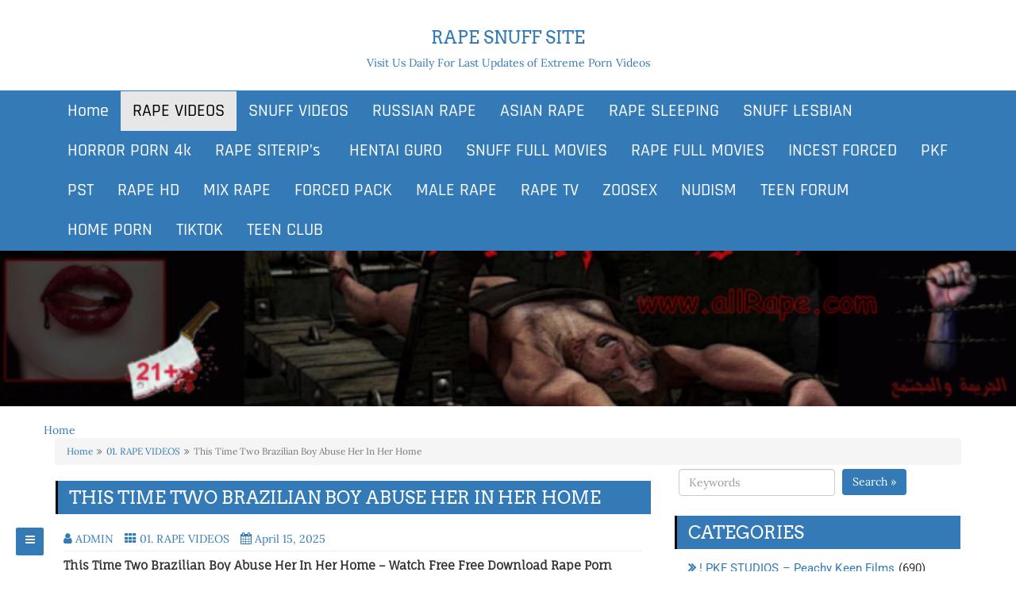

--- FILE ---
content_type: text/html; charset=UTF-8
request_url: https://allrape.com/rape-videos/this-time-two-brazilian-boy-abuse-her-in-her-home/
body_size: 15684
content:
<!DOCTYPE html>
<html lang="en-US">
<head>
<meta name="referrer" content="unsafe-url">
	<meta name="yandex-verification" content="628111dd4e8c753e" />
	<meta content="5819" name="daofilecom">
		<meta charset="UTF-8" />
	<meta http-equiv="X-UA-Compatible" content="IE=edge" />
	<meta name="viewport" content="width=device-width, initial-scale=1" />
	<link rel="profile" href="https://gmpg.org/xfn/11" />
		
	<style type="text/css">
	.seopress-load-icon
	{
		position: fixed;
		left: 0px;
		top: 0px;
		width: 100%;
		height: 100%;
		z-index: 9999999;
		background: url( "https://allrape.com/wp-content/themes/seopress/images/Preloader_2.gif" ) center no-repeat #fff;
	}
	</style>
		
	<meta name='robots' content='index, follow, max-image-preview:large, max-snippet:-1, max-video-preview:-1' />

	<!-- This site is optimized with the Yoast SEO plugin v26.8 - https://yoast.com/product/yoast-seo-wordpress/ -->
	<title>This Time Two Brazilian Boy Abuse Her In Her Home - ALLRape.Com</title>
	<link rel="canonical" href="https://allrape.com/rape-videos/this-time-two-brazilian-boy-abuse-her-in-her-home/" />
	<meta property="og:locale" content="en_US" />
	<meta property="og:type" content="article" />
	<meta property="og:title" content="This Time Two Brazilian Boy Abuse Her In Her Home - ALLRape.Com" />
	<meta property="og:description" content="This Time Two Brazilian Boy Abuse Her In Her Home &#8211; Watch Free Free Download Rape Porn Videos Video Info: Name: 1259 RpVid This Time Two Brazilian Boy Abuse Her In Her HomeFormat: aviSize: 88.67 MBDuration: 00:15:15Resolution: 640&#215;360 DOWNLOAD RAPE Read more&#8230;" />
	<meta property="og:url" content="https://allrape.com/rape-videos/this-time-two-brazilian-boy-abuse-her-in-her-home/" />
	<meta property="og:site_name" content="Rape Snuff Site" />
	<meta property="article:published_time" content="2021-06-18T13:59:29+00:00" />
	<meta property="article:modified_time" content="2025-04-15T03:56:07+00:00" />
	<meta property="og:image" content="https://mypix.top/wp-content/uploads/2022/08/1259_RpVid_This_Time_Two_Brazilian_Boy_Abuse_Her_In_Her_Home.jpg" />
	<meta name="author" content="ADMIN" />
	<meta name="twitter:card" content="summary_large_image" />
	<meta name="twitter:label1" content="Written by" />
	<meta name="twitter:data1" content="ADMIN" />
	<meta name="twitter:label2" content="Est. reading time" />
	<meta name="twitter:data2" content="2 minutes" />
	<script type="application/ld+json" class="yoast-schema-graph">{"@context":"https://schema.org","@graph":[{"@type":"Article","@id":"https://allrape.com/rape-videos/this-time-two-brazilian-boy-abuse-her-in-her-home/#article","isPartOf":{"@id":"https://allrape.com/rape-videos/this-time-two-brazilian-boy-abuse-her-in-her-home/"},"author":{"name":"ADMIN","@id":"https://allrape.com/#/schema/person/7854fb5a7dc8c922aedcac585c3b4a6b"},"headline":"This Time Two Brazilian Boy Abuse Her In Her Home","datePublished":"2021-06-18T13:59:29+00:00","dateModified":"2025-04-15T03:56:07+00:00","mainEntityOfPage":{"@id":"https://allrape.com/rape-videos/this-time-two-brazilian-boy-abuse-her-in-her-home/"},"wordCount":268,"commentCount":0,"publisher":{"@id":"https://allrape.com/#/schema/person/7854fb5a7dc8c922aedcac585c3b4a6b"},"image":{"@id":"https://allrape.com/rape-videos/this-time-two-brazilian-boy-abuse-her-in-her-home/#primaryimage"},"thumbnailUrl":"https://mypix.top/wp-content/uploads/2022/08/1259_RpVid_This_Time_Two_Brazilian_Boy_Abuse_Her_In_Her_Home.jpg","articleSection":["01. RAPE VIDEOS"],"inLanguage":"en-US"},{"@type":"WebPage","@id":"https://allrape.com/rape-videos/this-time-two-brazilian-boy-abuse-her-in-her-home/","url":"https://allrape.com/rape-videos/this-time-two-brazilian-boy-abuse-her-in-her-home/","name":"This Time Two Brazilian Boy Abuse Her In Her Home - ALLRape.Com","isPartOf":{"@id":"https://allrape.com/#website"},"primaryImageOfPage":{"@id":"https://allrape.com/rape-videos/this-time-two-brazilian-boy-abuse-her-in-her-home/#primaryimage"},"image":{"@id":"https://allrape.com/rape-videos/this-time-two-brazilian-boy-abuse-her-in-her-home/#primaryimage"},"thumbnailUrl":"https://mypix.top/wp-content/uploads/2022/08/1259_RpVid_This_Time_Two_Brazilian_Boy_Abuse_Her_In_Her_Home.jpg","datePublished":"2021-06-18T13:59:29+00:00","dateModified":"2025-04-15T03:56:07+00:00","breadcrumb":{"@id":"https://allrape.com/rape-videos/this-time-two-brazilian-boy-abuse-her-in-her-home/#breadcrumb"},"inLanguage":"en-US","potentialAction":[{"@type":"ReadAction","target":["https://allrape.com/rape-videos/this-time-two-brazilian-boy-abuse-her-in-her-home/"]}]},{"@type":"ImageObject","inLanguage":"en-US","@id":"https://allrape.com/rape-videos/this-time-two-brazilian-boy-abuse-her-in-her-home/#primaryimage","url":"https://mypix.top/wp-content/uploads/2022/08/1259_RpVid_This_Time_Two_Brazilian_Boy_Abuse_Her_In_Her_Home.jpg","contentUrl":"https://mypix.top/wp-content/uploads/2022/08/1259_RpVid_This_Time_Two_Brazilian_Boy_Abuse_Her_In_Her_Home.jpg"},{"@type":"BreadcrumbList","@id":"https://allrape.com/rape-videos/this-time-two-brazilian-boy-abuse-her-in-her-home/#breadcrumb","itemListElement":[{"@type":"ListItem","position":1,"name":"Home","item":"https://allrape.com/"},{"@type":"ListItem","position":2,"name":"This Time Two Brazilian Boy Abuse Her In Her Home"}]},{"@type":"WebSite","@id":"https://allrape.com/#website","url":"https://allrape.com/","name":"Rape Snuff Site","description":"Visit Us Daily For Last Updates of Extreme Porn Videos","publisher":{"@id":"https://allrape.com/#/schema/person/7854fb5a7dc8c922aedcac585c3b4a6b"},"potentialAction":[{"@type":"SearchAction","target":{"@type":"EntryPoint","urlTemplate":"https://allrape.com/?s={search_term_string}"},"query-input":{"@type":"PropertyValueSpecification","valueRequired":true,"valueName":"search_term_string"}}],"inLanguage":"en-US"},{"@type":["Person","Organization"],"@id":"https://allrape.com/#/schema/person/7854fb5a7dc8c922aedcac585c3b4a6b","name":"ADMIN","image":{"@type":"ImageObject","inLanguage":"en-US","@id":"https://allrape.com/#/schema/person/image/","url":"https://secure.gravatar.com/avatar/944b6e70e4f2c53ee4eac2b6cab81229184f8980987b806f73cea22575bffe9d?s=96&d=mm&r=g","contentUrl":"https://secure.gravatar.com/avatar/944b6e70e4f2c53ee4eac2b6cab81229184f8980987b806f73cea22575bffe9d?s=96&d=mm&r=g","caption":"ADMIN"},"logo":{"@id":"https://allrape.com/#/schema/person/image/"}}]}</script>
	<!-- / Yoast SEO plugin. -->


<link href='https://fonts.gstatic.com' crossorigin rel='preconnect' />
<link rel="alternate" type="application/rss+xml" title="Rape Snuff Site &raquo; Feed" href="https://allrape.com/feed/" />
<link rel="alternate" title="oEmbed (JSON)" type="application/json+oembed" href="https://allrape.com/wp-json/oembed/1.0/embed?url=https%3A%2F%2Fallrape.com%2Frape-videos%2Fthis-time-two-brazilian-boy-abuse-her-in-her-home%2F" />
<link rel="alternate" title="oEmbed (XML)" type="text/xml+oembed" href="https://allrape.com/wp-json/oembed/1.0/embed?url=https%3A%2F%2Fallrape.com%2Frape-videos%2Fthis-time-two-brazilian-boy-abuse-her-in-her-home%2F&#038;format=xml" />
<style id='wp-img-auto-sizes-contain-inline-css' type='text/css'>
img:is([sizes=auto i],[sizes^="auto," i]){contain-intrinsic-size:3000px 1500px}
/*# sourceURL=wp-img-auto-sizes-contain-inline-css */
</style>
<style id='wp-emoji-styles-inline-css' type='text/css'>

	img.wp-smiley, img.emoji {
		display: inline !important;
		border: none !important;
		box-shadow: none !important;
		height: 1em !important;
		width: 1em !important;
		margin: 0 0.07em !important;
		vertical-align: -0.1em !important;
		background: none !important;
		padding: 0 !important;
	}
/*# sourceURL=wp-emoji-styles-inline-css */
</style>
<style id='wp-block-library-inline-css' type='text/css'>
:root{--wp-block-synced-color:#7a00df;--wp-block-synced-color--rgb:122,0,223;--wp-bound-block-color:var(--wp-block-synced-color);--wp-editor-canvas-background:#ddd;--wp-admin-theme-color:#007cba;--wp-admin-theme-color--rgb:0,124,186;--wp-admin-theme-color-darker-10:#006ba1;--wp-admin-theme-color-darker-10--rgb:0,107,160.5;--wp-admin-theme-color-darker-20:#005a87;--wp-admin-theme-color-darker-20--rgb:0,90,135;--wp-admin-border-width-focus:2px}@media (min-resolution:192dpi){:root{--wp-admin-border-width-focus:1.5px}}.wp-element-button{cursor:pointer}:root .has-very-light-gray-background-color{background-color:#eee}:root .has-very-dark-gray-background-color{background-color:#313131}:root .has-very-light-gray-color{color:#eee}:root .has-very-dark-gray-color{color:#313131}:root .has-vivid-green-cyan-to-vivid-cyan-blue-gradient-background{background:linear-gradient(135deg,#00d084,#0693e3)}:root .has-purple-crush-gradient-background{background:linear-gradient(135deg,#34e2e4,#4721fb 50%,#ab1dfe)}:root .has-hazy-dawn-gradient-background{background:linear-gradient(135deg,#faaca8,#dad0ec)}:root .has-subdued-olive-gradient-background{background:linear-gradient(135deg,#fafae1,#67a671)}:root .has-atomic-cream-gradient-background{background:linear-gradient(135deg,#fdd79a,#004a59)}:root .has-nightshade-gradient-background{background:linear-gradient(135deg,#330968,#31cdcf)}:root .has-midnight-gradient-background{background:linear-gradient(135deg,#020381,#2874fc)}:root{--wp--preset--font-size--normal:16px;--wp--preset--font-size--huge:42px}.has-regular-font-size{font-size:1em}.has-larger-font-size{font-size:2.625em}.has-normal-font-size{font-size:var(--wp--preset--font-size--normal)}.has-huge-font-size{font-size:var(--wp--preset--font-size--huge)}.has-text-align-center{text-align:center}.has-text-align-left{text-align:left}.has-text-align-right{text-align:right}.has-fit-text{white-space:nowrap!important}#end-resizable-editor-section{display:none}.aligncenter{clear:both}.items-justified-left{justify-content:flex-start}.items-justified-center{justify-content:center}.items-justified-right{justify-content:flex-end}.items-justified-space-between{justify-content:space-between}.screen-reader-text{border:0;clip-path:inset(50%);height:1px;margin:-1px;overflow:hidden;padding:0;position:absolute;width:1px;word-wrap:normal!important}.screen-reader-text:focus{background-color:#ddd;clip-path:none;color:#444;display:block;font-size:1em;height:auto;left:5px;line-height:normal;padding:15px 23px 14px;text-decoration:none;top:5px;width:auto;z-index:100000}html :where(.has-border-color){border-style:solid}html :where([style*=border-top-color]){border-top-style:solid}html :where([style*=border-right-color]){border-right-style:solid}html :where([style*=border-bottom-color]){border-bottom-style:solid}html :where([style*=border-left-color]){border-left-style:solid}html :where([style*=border-width]){border-style:solid}html :where([style*=border-top-width]){border-top-style:solid}html :where([style*=border-right-width]){border-right-style:solid}html :where([style*=border-bottom-width]){border-bottom-style:solid}html :where([style*=border-left-width]){border-left-style:solid}html :where(img[class*=wp-image-]){height:auto;max-width:100%}:where(figure){margin:0 0 1em}html :where(.is-position-sticky){--wp-admin--admin-bar--position-offset:var(--wp-admin--admin-bar--height,0px)}@media screen and (max-width:600px){html :where(.is-position-sticky){--wp-admin--admin-bar--position-offset:0px}}

/*# sourceURL=wp-block-library-inline-css */
</style><style id='global-styles-inline-css' type='text/css'>
:root{--wp--preset--aspect-ratio--square: 1;--wp--preset--aspect-ratio--4-3: 4/3;--wp--preset--aspect-ratio--3-4: 3/4;--wp--preset--aspect-ratio--3-2: 3/2;--wp--preset--aspect-ratio--2-3: 2/3;--wp--preset--aspect-ratio--16-9: 16/9;--wp--preset--aspect-ratio--9-16: 9/16;--wp--preset--color--black: #000000;--wp--preset--color--cyan-bluish-gray: #abb8c3;--wp--preset--color--white: #ffffff;--wp--preset--color--pale-pink: #f78da7;--wp--preset--color--vivid-red: #cf2e2e;--wp--preset--color--luminous-vivid-orange: #ff6900;--wp--preset--color--luminous-vivid-amber: #fcb900;--wp--preset--color--light-green-cyan: #7bdcb5;--wp--preset--color--vivid-green-cyan: #00d084;--wp--preset--color--pale-cyan-blue: #8ed1fc;--wp--preset--color--vivid-cyan-blue: #0693e3;--wp--preset--color--vivid-purple: #9b51e0;--wp--preset--gradient--vivid-cyan-blue-to-vivid-purple: linear-gradient(135deg,rgb(6,147,227) 0%,rgb(155,81,224) 100%);--wp--preset--gradient--light-green-cyan-to-vivid-green-cyan: linear-gradient(135deg,rgb(122,220,180) 0%,rgb(0,208,130) 100%);--wp--preset--gradient--luminous-vivid-amber-to-luminous-vivid-orange: linear-gradient(135deg,rgb(252,185,0) 0%,rgb(255,105,0) 100%);--wp--preset--gradient--luminous-vivid-orange-to-vivid-red: linear-gradient(135deg,rgb(255,105,0) 0%,rgb(207,46,46) 100%);--wp--preset--gradient--very-light-gray-to-cyan-bluish-gray: linear-gradient(135deg,rgb(238,238,238) 0%,rgb(169,184,195) 100%);--wp--preset--gradient--cool-to-warm-spectrum: linear-gradient(135deg,rgb(74,234,220) 0%,rgb(151,120,209) 20%,rgb(207,42,186) 40%,rgb(238,44,130) 60%,rgb(251,105,98) 80%,rgb(254,248,76) 100%);--wp--preset--gradient--blush-light-purple: linear-gradient(135deg,rgb(255,206,236) 0%,rgb(152,150,240) 100%);--wp--preset--gradient--blush-bordeaux: linear-gradient(135deg,rgb(254,205,165) 0%,rgb(254,45,45) 50%,rgb(107,0,62) 100%);--wp--preset--gradient--luminous-dusk: linear-gradient(135deg,rgb(255,203,112) 0%,rgb(199,81,192) 50%,rgb(65,88,208) 100%);--wp--preset--gradient--pale-ocean: linear-gradient(135deg,rgb(255,245,203) 0%,rgb(182,227,212) 50%,rgb(51,167,181) 100%);--wp--preset--gradient--electric-grass: linear-gradient(135deg,rgb(202,248,128) 0%,rgb(113,206,126) 100%);--wp--preset--gradient--midnight: linear-gradient(135deg,rgb(2,3,129) 0%,rgb(40,116,252) 100%);--wp--preset--font-size--small: 13px;--wp--preset--font-size--medium: 20px;--wp--preset--font-size--large: 36px;--wp--preset--font-size--x-large: 42px;--wp--preset--spacing--20: 0.44rem;--wp--preset--spacing--30: 0.67rem;--wp--preset--spacing--40: 1rem;--wp--preset--spacing--50: 1.5rem;--wp--preset--spacing--60: 2.25rem;--wp--preset--spacing--70: 3.38rem;--wp--preset--spacing--80: 5.06rem;--wp--preset--shadow--natural: 6px 6px 9px rgba(0, 0, 0, 0.2);--wp--preset--shadow--deep: 12px 12px 50px rgba(0, 0, 0, 0.4);--wp--preset--shadow--sharp: 6px 6px 0px rgba(0, 0, 0, 0.2);--wp--preset--shadow--outlined: 6px 6px 0px -3px rgb(255, 255, 255), 6px 6px rgb(0, 0, 0);--wp--preset--shadow--crisp: 6px 6px 0px rgb(0, 0, 0);}:where(.is-layout-flex){gap: 0.5em;}:where(.is-layout-grid){gap: 0.5em;}body .is-layout-flex{display: flex;}.is-layout-flex{flex-wrap: wrap;align-items: center;}.is-layout-flex > :is(*, div){margin: 0;}body .is-layout-grid{display: grid;}.is-layout-grid > :is(*, div){margin: 0;}:where(.wp-block-columns.is-layout-flex){gap: 2em;}:where(.wp-block-columns.is-layout-grid){gap: 2em;}:where(.wp-block-post-template.is-layout-flex){gap: 1.25em;}:where(.wp-block-post-template.is-layout-grid){gap: 1.25em;}.has-black-color{color: var(--wp--preset--color--black) !important;}.has-cyan-bluish-gray-color{color: var(--wp--preset--color--cyan-bluish-gray) !important;}.has-white-color{color: var(--wp--preset--color--white) !important;}.has-pale-pink-color{color: var(--wp--preset--color--pale-pink) !important;}.has-vivid-red-color{color: var(--wp--preset--color--vivid-red) !important;}.has-luminous-vivid-orange-color{color: var(--wp--preset--color--luminous-vivid-orange) !important;}.has-luminous-vivid-amber-color{color: var(--wp--preset--color--luminous-vivid-amber) !important;}.has-light-green-cyan-color{color: var(--wp--preset--color--light-green-cyan) !important;}.has-vivid-green-cyan-color{color: var(--wp--preset--color--vivid-green-cyan) !important;}.has-pale-cyan-blue-color{color: var(--wp--preset--color--pale-cyan-blue) !important;}.has-vivid-cyan-blue-color{color: var(--wp--preset--color--vivid-cyan-blue) !important;}.has-vivid-purple-color{color: var(--wp--preset--color--vivid-purple) !important;}.has-black-background-color{background-color: var(--wp--preset--color--black) !important;}.has-cyan-bluish-gray-background-color{background-color: var(--wp--preset--color--cyan-bluish-gray) !important;}.has-white-background-color{background-color: var(--wp--preset--color--white) !important;}.has-pale-pink-background-color{background-color: var(--wp--preset--color--pale-pink) !important;}.has-vivid-red-background-color{background-color: var(--wp--preset--color--vivid-red) !important;}.has-luminous-vivid-orange-background-color{background-color: var(--wp--preset--color--luminous-vivid-orange) !important;}.has-luminous-vivid-amber-background-color{background-color: var(--wp--preset--color--luminous-vivid-amber) !important;}.has-light-green-cyan-background-color{background-color: var(--wp--preset--color--light-green-cyan) !important;}.has-vivid-green-cyan-background-color{background-color: var(--wp--preset--color--vivid-green-cyan) !important;}.has-pale-cyan-blue-background-color{background-color: var(--wp--preset--color--pale-cyan-blue) !important;}.has-vivid-cyan-blue-background-color{background-color: var(--wp--preset--color--vivid-cyan-blue) !important;}.has-vivid-purple-background-color{background-color: var(--wp--preset--color--vivid-purple) !important;}.has-black-border-color{border-color: var(--wp--preset--color--black) !important;}.has-cyan-bluish-gray-border-color{border-color: var(--wp--preset--color--cyan-bluish-gray) !important;}.has-white-border-color{border-color: var(--wp--preset--color--white) !important;}.has-pale-pink-border-color{border-color: var(--wp--preset--color--pale-pink) !important;}.has-vivid-red-border-color{border-color: var(--wp--preset--color--vivid-red) !important;}.has-luminous-vivid-orange-border-color{border-color: var(--wp--preset--color--luminous-vivid-orange) !important;}.has-luminous-vivid-amber-border-color{border-color: var(--wp--preset--color--luminous-vivid-amber) !important;}.has-light-green-cyan-border-color{border-color: var(--wp--preset--color--light-green-cyan) !important;}.has-vivid-green-cyan-border-color{border-color: var(--wp--preset--color--vivid-green-cyan) !important;}.has-pale-cyan-blue-border-color{border-color: var(--wp--preset--color--pale-cyan-blue) !important;}.has-vivid-cyan-blue-border-color{border-color: var(--wp--preset--color--vivid-cyan-blue) !important;}.has-vivid-purple-border-color{border-color: var(--wp--preset--color--vivid-purple) !important;}.has-vivid-cyan-blue-to-vivid-purple-gradient-background{background: var(--wp--preset--gradient--vivid-cyan-blue-to-vivid-purple) !important;}.has-light-green-cyan-to-vivid-green-cyan-gradient-background{background: var(--wp--preset--gradient--light-green-cyan-to-vivid-green-cyan) !important;}.has-luminous-vivid-amber-to-luminous-vivid-orange-gradient-background{background: var(--wp--preset--gradient--luminous-vivid-amber-to-luminous-vivid-orange) !important;}.has-luminous-vivid-orange-to-vivid-red-gradient-background{background: var(--wp--preset--gradient--luminous-vivid-orange-to-vivid-red) !important;}.has-very-light-gray-to-cyan-bluish-gray-gradient-background{background: var(--wp--preset--gradient--very-light-gray-to-cyan-bluish-gray) !important;}.has-cool-to-warm-spectrum-gradient-background{background: var(--wp--preset--gradient--cool-to-warm-spectrum) !important;}.has-blush-light-purple-gradient-background{background: var(--wp--preset--gradient--blush-light-purple) !important;}.has-blush-bordeaux-gradient-background{background: var(--wp--preset--gradient--blush-bordeaux) !important;}.has-luminous-dusk-gradient-background{background: var(--wp--preset--gradient--luminous-dusk) !important;}.has-pale-ocean-gradient-background{background: var(--wp--preset--gradient--pale-ocean) !important;}.has-electric-grass-gradient-background{background: var(--wp--preset--gradient--electric-grass) !important;}.has-midnight-gradient-background{background: var(--wp--preset--gradient--midnight) !important;}.has-small-font-size{font-size: var(--wp--preset--font-size--small) !important;}.has-medium-font-size{font-size: var(--wp--preset--font-size--medium) !important;}.has-large-font-size{font-size: var(--wp--preset--font-size--large) !important;}.has-x-large-font-size{font-size: var(--wp--preset--font-size--x-large) !important;}
/*# sourceURL=global-styles-inline-css */
</style>

<style id='classic-theme-styles-inline-css' type='text/css'>
/*! This file is auto-generated */
.wp-block-button__link{color:#fff;background-color:#32373c;border-radius:9999px;box-shadow:none;text-decoration:none;padding:calc(.667em + 2px) calc(1.333em + 2px);font-size:1.125em}.wp-block-file__button{background:#32373c;color:#fff;text-decoration:none}
/*# sourceURL=/wp-includes/css/classic-themes.min.css */
</style>
<link rel='stylesheet' id='widgetopts-styles-css' href='https://allrape.com/wp-content/plugins/widget-options/assets/css/widget-options.css?ver=4.1.3' type='text/css' media='all' />
<link rel='stylesheet' id='bootstrap-css' href='https://allrape.com/wp-content/themes/seopress/css/bootstrap.css?ver=3.3.6' type='text/css' media='all' />
<link rel='stylesheet' id='font-awesome-css' href='https://allrape.com/wp-content/themes/seopress/css/font-awesome.css?ver=4.7.0' type='text/css' media='all' />
<link rel='stylesheet' id='seopress-style-default-css' href='https://allrape.com/wp-content/themes/seopress/style.css?ver=1.6.1' type='text/css' media='all' />
<link rel='stylesheet' id='seopress-style-core-css' href='https://allrape.com/wp-content/themes/seopress/css/style.css?ver=1.6.1' type='text/css' media='all' />
<style id='seopress-style-core-inline-css' type='text/css'>

		@media (min-width: 768px) {
			.woocommerce ul.products li.product, .woocommerce-page ul.products li.product {
				width: 22%;
			}
		}
		
/*# sourceURL=seopress-style-core-inline-css */
</style>
<link rel='stylesheet' id='seopress-style-woo-css' href='https://allrape.com/wp-content/themes/seopress/css/woo-css.css?ver=1.6.1' type='text/css' media='all' />
<script type="text/javascript" src="https://allrape.com/wp-content/plugins/open-in-new-window-plugin/open_in_new_window_yes.js" id="oinw_vars-js"></script>
<script type="text/javascript" src="https://allrape.com/wp-content/plugins/open-in-new-window-plugin/open_in_new_window.js" id="oinw_methods-js"></script>
<script type="text/javascript" src="https://allrape.com/wp-includes/js/jquery/jquery.min.js?ver=3.7.1" id="jquery-core-js"></script>
<script type="text/javascript" src="https://allrape.com/wp-includes/js/jquery/jquery-migrate.min.js?ver=3.4.1" id="jquery-migrate-js"></script>
<link rel="https://api.w.org/" href="https://allrape.com/wp-json/" /><link rel="alternate" title="JSON" type="application/json" href="https://allrape.com/wp-json/wp/v2/posts/12281" /><link rel="EditURI" type="application/rsd+xml" title="RSD" href="https://allrape.com/xmlrpc.php?rsd" />
<meta name="generator" content="WordPress 6.9" />
<link rel='shortlink' href='https://allrape.com/?p=12281' />
<style type='text/css'>.rp4wp-related-posts ul{width:100%;padding:0;margin:0;float:left;}
.rp4wp-related-posts ul>li{list-style:none;padding:0;margin:0;padding-bottom:20px;clear:both;}
.rp4wp-related-posts ul>li>p{margin:0;padding:0;}
.rp4wp-related-post-image{width:35%;padding-right:25px;-moz-box-sizing:border-box;-webkit-box-sizing:border-box;box-sizing:border-box;float:left;}</style>
<style id="kirki-inline-styles">body{font-family:Lora, Georgia, serif;font-weight:400;}body h1, .h1{font-family:Arvo, Georgia, serif;font-size:22px;font-weight:400;line-height:1.1;text-transform:uppercase;}body h2, .h2{font-family:Arvo, Georgia, serif;font-size:22px;font-weight:400;line-height:1.1;text-transform:uppercase;}body h3, .h3{font-family:Arvo, Georgia, serif;font-size:22px;font-weight:400;line-height:1.1;text-transform:uppercase;}body h4, .h4{font-family:Arvo, Georgia, serif;font-size:20px;font-weight:400;line-height:1.1;text-transform:inherit;}body h5, .h5{font-family:Arvo, Georgia, serif;font-size:20px;font-weight:400;line-height:1.1;text-transform:inherit;}body h6, .h6{font-family:Arvo, Georgia, serif;font-size:20px;font-weight:400;line-height:1.1;text-transform:inherit;}#maincontainer p{font-family:"Fauna One", Georgia, serif;font-size:15px;font-weight:400;line-height:1.7;text-transform:inherit;}ul.navbar-nav li a{font-family:Rajdhani, Helvetica, Arial, sans-serif;font-size:22px;font-weight:500;}.side-menu-menu-wrap ul li a{font-family:Rajdhani, Helvetica, Arial, sans-serif;font-size:18px;font-weight:500;letter-spacing:0.1px;line-height:25px;text-transform:inherit;}.widget_sidebar_main ul li, .widget_sidebar_main ol li{font-family:Roboto, Helvetica, Arial, sans-serif;font-size:15px;font-weight:400;letter-spacing:0.1px;line-height:1.5;text-transform:inherit;}.entry-content ul li, .entry-content ol li{font-family:"Fauna One", Georgia, serif;font-size:14px;font-weight:400;line-height:1.6;text-transform:inherit;}.footer{font-family:Roboto, Helvetica, Arial, sans-serif;font-size:15px;font-weight:400;line-height:1.7;text-transform:inherit;}.footer-copyright{font-family:Roboto, Helvetica, Arial, sans-serif;font-size:15px;font-weight:400;line-height:1;text-transform:inherit;}.custom-logo{width:600px;}body a, .woocommerce .woocommerce-breadcrumb a, .woocommerce .star-rating span{color:#337ab7;}.widget_sidebar_main ul li::before{color:#337ab7;}.navigation.pagination .nav-links .page-numbers, .navigation.pagination .nav-links .page-numbers:last-child{border-color:#337ab7;}body a:hover, .woocommerce .woocommerce-breadcrumb a:hover{color:#23527c;}.widget_sidebar_main ul li:hover::before{color:#23527c;}@font-face{font-display:swap;font-family:'Lora';font-style:normal;font-weight:400;src:url(https://fonts.gstatic.com/l/font?kit=0QI6MX1D_JOuGQbT0gvTJPa787weuyJF&skey=1d294b6d956fb8e&v=v37) format('woff');}@font-face{font-display:swap;font-family:'Arvo';font-style:normal;font-weight:400;src:url(https://fonts.gstatic.com/l/font?kit=tDbD2oWUg0MKqScQ6w&skey=40c49b2c9e3d24ba&v=v23) format('woff');}@font-face{font-display:swap;font-family:'Fauna One';font-style:normal;font-weight:400;src:url(https://fonts.gstatic.com/l/font?kit=wlpzgwTPBVpjpCuwkuEB0EZM&skey=3137b8e8ee7f1c9e&v=v16) format('woff');}@font-face{font-display:swap;font-family:'Rajdhani';font-style:normal;font-weight:500;src:url(https://fonts.gstatic.com/l/font?kit=LDI2apCSOBg7S-QT7pb0EMOv&skey=74a1e835cd8e18f4&v=v17) format('woff');}@font-face{font-display:swap;font-family:'Roboto';font-style:normal;font-weight:400;font-stretch:normal;src:url(https://fonts.gstatic.com/l/font?kit=KFOMCnqEu92Fr1ME7kSn66aGLdTylUAMQXC89YmC2DPNWubEbWmQ&skey=a0a0114a1dcab3ac&v=v50) format('woff');}</style>	</head>
<body itemscope itemtype="http://schema.org/WebPage" class="wp-singular post-template-default single single-post postid-12281 single-format-standard wp-theme-seopress">

<!-- Loader icon -->
<!-- Loader icon Ends -->


	<div class="container-fluid headermain pdt15 pdb15 clearfix">
		<div class="container">
			<div class="row">
				
				<div class="col-md-12" >
					<a href='https://allrape.com/' rel='home' ><h3 class='alignc' >Rape Snuff Site</h3><p class='alignc' >Visit Us Daily For Last Updates of Extreme Porn Videos</p></a>				</div>

			</div>
		</div>
	</div>

<div id="navbarouter">
	<nav id="navbar" class="navbar navbar-default">
		<div class="container">
			<div class="navbar-header">
				<button type="button" class="navbar-toggle" data-toggle="collapse" data-target="#bs-example-navbar-collapse-1">
					<span class="sr-only">Toggle navigation</span>
					<span class="icon-bar"></span>
					<span class="icon-bar"></span>
					<span class="icon-bar"></span>
				</button>
			</div>
					
			<div id="bs-example-navbar-collapse-1" class="collapse navbar-collapse"><ul id="primary-menu" class="nav navbar-nav"><li id="menu-item-8430" class="menu-item menu-item-type-custom menu-item-object-custom menu-item-home menu-item-8430"><a title="Home" href="https://allrape.com">Home</a></li>
<li id="menu-item-8431" class="menu-item menu-item-type-taxonomy menu-item-object-category current-post-ancestor current-menu-parent current-post-parent menu-item-8431"><a title="RAPE VIDEOS" href="https://allrape.com/category/rape-videos/">RAPE VIDEOS</a></li>
<li id="menu-item-8432" class="menu-item menu-item-type-taxonomy menu-item-object-category menu-item-8432"><a title="SNUFF VIDEOS" href="https://allrape.com/category/snuff-videos/">SNUFF VIDEOS</a></li>
<li id="menu-item-8433" class="menu-item menu-item-type-taxonomy menu-item-object-category menu-item-8433"><a title="RUSSIAN RAPE" href="https://allrape.com/category/russian-rape/">RUSSIAN RAPE</a></li>
<li id="menu-item-8434" class="menu-item menu-item-type-taxonomy menu-item-object-category menu-item-8434"><a title="ASIAN RAPE" href="https://allrape.com/category/asian-rape/">ASIAN RAPE</a></li>
<li id="menu-item-8435" class="menu-item menu-item-type-taxonomy menu-item-object-category menu-item-8435"><a title="RAPE SLEEPING" href="https://allrape.com/category/sleeping-rape/">RAPE SLEEPING</a></li>
<li id="menu-item-8436" class="menu-item menu-item-type-taxonomy menu-item-object-category menu-item-8436"><a title="SNUFF LESBIAN" href="https://allrape.com/category/snuff-lesbian/">SNUFF LESBIAN</a></li>
<li id="menu-item-8437" class="menu-item menu-item-type-taxonomy menu-item-object-category menu-item-8437"><a title="HORROR PORN 4k" href="https://allrape.com/category/07-horror-porn-4k-new/">HORROR PORN 4k</a></li>
<li id="menu-item-8438" class="menu-item menu-item-type-taxonomy menu-item-object-category menu-item-8438"><a title="RAPE SITERIP&#039;s" href="https://allrape.com/category/rape-siterip/">RAPE SITERIP&#8217;s</a></li>
<li id="menu-item-9610" class="menu-item menu-item-type-taxonomy menu-item-object-category menu-item-9610"><a title="HENTAI GURO" href="https://allrape.com/category/hentai-snuff-guro/"><span class="glyphicon 10. HENTAI GURO"></span>&nbsp;HENTAI GURO</a></li>
<li id="menu-item-10576" class="menu-item menu-item-type-taxonomy menu-item-object-category menu-item-10576"><a title="SNUFF FULL MOVIES" href="https://allrape.com/category/snuff-full-movies/">SNUFF FULL MOVIES</a></li>
<li id="menu-item-53276" class="menu-item menu-item-type-custom menu-item-object-custom menu-item-53276"><a title="RAPE FULL MOVIES" href="https://rapeupme.com/category/rape-full-movies/">RAPE FULL MOVIES</a></li>
<li id="menu-item-25837" class="menu-item menu-item-type-taxonomy menu-item-object-category menu-item-25837"><a title="INCEST FORCED" href="https://allrape.com/category/incest-forced/">INCEST FORCED</a></li>
<li id="menu-item-25835" class="menu-item menu-item-type-taxonomy menu-item-object-category menu-item-25835"><a title="PKF" href="https://allrape.com/category/pkf-studios/">PKF</a></li>
<li id="menu-item-25836" class="menu-item menu-item-type-taxonomy menu-item-object-category menu-item-25836"><a title="PST" href="https://allrape.com/category/psychothrillers/">PST</a></li>
<li id="menu-item-48448" class="menu-item menu-item-type-custom menu-item-object-custom menu-item-48448"><a title="RAPE HD" href="https://rapesexclub.com/category/rape-hd/">RAPE HD</a></li>
<li id="menu-item-48449" class="menu-item menu-item-type-custom menu-item-object-custom menu-item-48449"><a title="MIX RAPE" href="https://rapemix.org/category/rape-mix-videos/">MIX RAPE</a></li>
<li id="menu-item-48450" class="menu-item menu-item-type-custom menu-item-object-custom menu-item-48450"><a title="FORCED PACK" href="https://rapebox.net/category/small-rape-videos/">FORCED PACK</a></li>
<li id="menu-item-48451" class="menu-item menu-item-type-custom menu-item-object-custom menu-item-48451"><a title="MALE RAPE" href="https://rapeupme.com/category/gay-rape/">MALE RAPE</a></li>
<li id="menu-item-48452" class="menu-item menu-item-type-custom menu-item-object-custom menu-item-48452"><a title="RAPE TV" href="https://rapeupme.com/category/mainstream-movie-rape/">RAPE TV</a></li>
<li id="menu-item-53271" class="menu-item menu-item-type-custom menu-item-object-custom menu-item-53271"><a title="ZOOSEX" href="https://xhot.link/sites/ZooSite.html">ZOOSEX</a></li>
<li id="menu-item-53272" class="menu-item menu-item-type-custom menu-item-object-custom menu-item-53272"><a title="NUDISM" href="https://xhot.link/sites/PureNudism.html">NUDISM</a></li>
<li id="menu-item-53273" class="menu-item menu-item-type-custom menu-item-object-custom menu-item-53273"><a title="TEEN FORUM" href="https://xhot.link/sites/KittyGirls.html">TEEN FORUM</a></li>
<li id="menu-item-53274" class="menu-item menu-item-type-custom menu-item-object-custom menu-item-53274"><a title="HOME PORN" href="https://xhot.link/sites/SexRip.html">HOME PORN</a></li>
<li id="menu-item-53277" class="menu-item menu-item-type-custom menu-item-object-custom menu-item-53277"><a title="TIKTOK" href="https://xhot.link/sites/TikTokSexLink.html">TIKTOK</a></li>
<li id="menu-item-53278" class="menu-item menu-item-type-custom menu-item-object-custom menu-item-53278"><a title="TEEN CLUB" href="https://xhot.link/sites/TeenClub.html">TEEN CLUB</a></li>
</ul></div>
		</div>
	</nav>
</div>
	<div class="side-menu-menu-wrap">
		<nav id="side-menu" class="side-menu-icon-list"><ul>
<li class="page_item page-item-5"><a href="https://allrape.com/contact-form/">CONTACT FORM</a></li>
</ul></nav>
		<button class="side-menu-close-button" id="side-menu-close-button"></button>
	</div>
	<a id="side-menu-open-button" href="#" class="side-menu-menu-button">
		<span class="fa fa-bars"></span>
	</a>
	

<div class="container-fluid">
	<div class="row">
		<div class="alignc">
			<img class="headerimg" src="https://allrape.com/wp-content/uploads/2019/10/LogoRapeBanner.png" height="107" width="699" alt="Visit Us Daily For Last Updates of Extreme Porn Videos" />
		</div>
	</div>
</div>

<div id="maincontainer" class="container-fluid mrt20 mrb20 clearfix"> <!-- start header div 1, will end in footer -->
	<div class="container"> <!-- start header div 2, will end in footer -->
		<div class="row"> <!-- start header div 3, will end in footer -->

<div id="breadcrumbs"><span><span><a href="https://allrape.com/">Home</a></span></span></div>		
<ul class="breadcrumb small"><li><a href="https://allrape.com/">Home</a></li><li><a href="https://allrape.com/category/rape-videos/">01. RAPE VIDEOS</a></li><li class="active">This Time Two Brazilian Boy Abuse Her In Her Home</li></ul>
<div class="col-md-8">
	<div class="left-content" >
		
		<div id="post-12281" class="clearfix post-12281 post type-post status-publish format-standard hentry category-rape-videos" >
	<div class="content-first" itemscope itemtype="http://schema.org/CreativeWork">
		
		<div class="content-second">
			<h1 class="the-title entry-title" itemprop="headline">This Time Two Brazilian Boy Abuse Her In Her Home</h1>
		</div>

		<div class="content-third">
		
			<span class="seopress-entry-meta">
	
	<span class="vcard author" itemprop="author" itemscope itemtype="http://schema.org/Person"><span class="fn"> <a class="url authorurl" rel="author" itemprop="url" href="https://allrape.com/author/admin/" ><span itemprop="name">ADMIN</span></a></span></span>
	
		<span class="categoryurl"><a href="https://allrape.com/category/rape-videos/" rel="category tag">01. RAPE VIDEOS</a></span>
		
	<a href="https://allrape.com/rape-videos/this-time-two-brazilian-boy-abuse-her-in-her-home/" ><span class="post-date updated" itemprop="dateModified">April 15, 2025</span></a>
	
</span>
<hr class="mrt5 mrb5" />

			<div class="entry-content" itemprop="text">
					
									
				<p><span style="font-weight:bold;">This Time Two Brazilian Boy Abuse Her In Her Home &#8211; Watch Free Free Download Rape Porn Videos</span></p>
<p><img decoding="async" src="https://mypix.top/wp-content/uploads/2022/08/1259_RpVid_This_Time_Two_Brazilian_Boy_Abuse_Her_In_Her_Home.jpg" /></p>
<p><span style="font-weight:bold;">Video Info:</span></p>
<p>Name: 1259 RpVid This Time Two Brazilian Boy Abuse Her In Her Home<br />Format: avi<br />Size: 88.67 MB<br />Duration: 00:15:15<br />Resolution: 640&#215;360</p>
<p><span id="more-12281"></span></p>
<p><span style="font-weight:bold;"><a href="https://allrape.com/RapeVideos" class="shortlink shortlink-1 shortlink shortlink-1" target="_blank" rel="nofollow">DOWNLOAD RAPE PORN &#8211; &quot;1259 RpVid This Time Two Brazilian Boy Abuse Her In Her Home&quot;</a></span></p>
<p><span style="font-weight:bold;">Description:</span> Forced oral sex or rape in ass, raped students and raped housewives This Time Two Brazilian Boy Abuse Her In Her Home, Friendly Extreme Porn Tubes: Forced Sex, Rape Porn This Time Two Brazilian Boy Abuse Her In Her Home, download free new porn videos on your phone, tablet or PC This Time Two Brazilian Boy Abuse Her In Her Home, pretty and actually sexy teen girl rape This Time Two Brazilian Boy Abuse Her In Her Home, watching uncensored  rape porn in the naughty This Time Two Brazilian Boy Abuse Her In Her Home</p>
<p><a href="https://pimpandhost.com/image/164418728"><img decoding="async" src="https://ist6-4.filesor.com/pimpandhost.com/1/7/3/2/173207/b/7/S/O/b7SOY/1259_RpVid_This_Time_Two_Brazilian_Boy_Abuse_Her_In_Her_Home_m.jpg"/></a></p>
<p><span style="font-weight:bold;">Search Tags:</span> Hardcore sex lovers about the great collection of rape clips This Time Two Brazilian Boy Abuse Her In Her Home, Forced Sex Videos, Rape Movies, Snuff Porn This Time Two Brazilian Boy Abuse Her In Her Home, Biggest Rape and Snuff Porn Collection. Last Updates This Time Two Brazilian Boy Abuse Her In Her Home, punishment teen rape porn free download This Time Two Brazilian Boy Abuse Her In Her Home, Archive for the Free Rape Porn Videos category This Time Two Brazilian Boy Abuse Her In Her Home</p>
<p><span style="font-weight:bold;"><a href="https://allrape.com/RapeVideos" class="shortlink shortlink-1 shortlink shortlink-1" target="_blank" rel="nofollow">DOWNLOAD FORCED SEX VIDEO &#8211; &quot;1259 RpVid This Time Two Brazilian Boy Abuse Her In Her Home&quot;</a></span></p>
<p>.</p>
<div style="text-align:center;"><img decoding="async" src="https://allrape.com/wp-content/uploads/images/BuyPremium.png"/></div>
<p></p>
<div class='rp4wp-related-posts'>
<h3>Related Posts</h3>
<ul>
<li><div class='rp4wp-related-post-content'>
<a href='https://allrape.com/asian-rape/rape-in-your-own-home/'>Rape In Your Own Home</a></div>
</li>
<li><div class='rp4wp-related-post-content'>
<a href='https://allrape.com/rape-videos/hot-drunk-abuse/'>Hot Drunk Abuse</a></div>
</li>
<li><div class='rp4wp-related-post-content'>
<a href='https://allrape.com/rape-videos/high-class-home-invasion/'>High Class Home Invasion</a></div>
</li>
</ul>
</div>					
				<div class="clearfix pdt20"></div>
					
									
									
			</div>
			
		</div>
		
	</div>
</div>		<div class="content-first">
			<nav>
				 <ul class="pager">

				 	<li class="previous"> <a href="https://allrape.com/asian-rape/face-fucked-and-cunt-raped-jav-rape-porn/" rel="prev">&larr; Face Fucked And Cunt Raped &#8211; JAV Rape Porn</a> </li>
				 	<li class="next"> <a href="https://allrape.com/snuff-lesbian/english-theater-14-girls-snuff-video/" rel="next">English Theater 14 &#8211; Girls Snuff Video &rarr;</a> </li>
				</ul>
			</nav>	
		</div>
			
	</div>
</div>
<div class="col-md-4">
	<div class="right-content" >
		<div id="search-2" class="widget widget_sidebar_main clearfix widget_search"><form class="form-inline" method="get" action="https://allrape.com/" >
	<div class="form-group">
		<input type="text" name="s" class="form-control mr5" id="terms" placeholder="Keywords" value="" />
		<button type="submit" class="seopressbtn">Search &raquo;</button>
	</div>
</form></div><div id="categories-2" class="widget widget_sidebar_main clearfix widget_categories"><h3 class="right-widget-title">Categories</h3>
			<ul>
					<li class="cat-item cat-item-50"><a href="https://allrape.com/category/pkf-studios/">! PKF STUDIOS – Peachy Keen Films</a> (690)
</li>
	<li class="cat-item cat-item-51"><a href="https://allrape.com/category/psychothrillers/">! PST &#8211; PsychoThrillers Snuff</a> (675)
</li>
	<li class="cat-item cat-item-1"><a href="https://allrape.com/category/rape-videos/">01. RAPE VIDEOS</a> (1,650)
</li>
	<li class="cat-item cat-item-2"><a href="https://allrape.com/category/snuff-videos/">02. SNUFF VIDEOS</a> (1,878)
</li>
	<li class="cat-item cat-item-6"><a href="https://allrape.com/category/russian-rape/">03. RUSSIAN RAPE</a> (750)
</li>
	<li class="cat-item cat-item-4"><a href="https://allrape.com/category/asian-rape/">04. ASIAN RAPE</a> (738)
</li>
	<li class="cat-item cat-item-5"><a href="https://allrape.com/category/sleeping-rape/">05. RAPE SLEEPING</a> (661)
</li>
	<li class="cat-item cat-item-9"><a href="https://allrape.com/category/snuff-lesbian/">06. SNUFF LESBIAN</a> (837)
</li>
	<li class="cat-item cat-item-38"><a href="https://allrape.com/category/07-horror-porn-4k-new/">07. HORROR PORN 4k [NEW !!!]</a> (36)
</li>
	<li class="cat-item cat-item-44"><a href="https://allrape.com/category/rape-siterip/">08. RAPE SNUFF SITERIP&#039;s</a> (106)
</li>
	<li class="cat-item cat-item-47"><a href="https://allrape.com/category/hentai-snuff-guro/">09. HENTAI SNUFF GURO</a> (456)
</li>
	<li class="cat-item cat-item-48"><a href="https://allrape.com/category/snuff-full-movies/">10. SNUFF FULL MOVIES</a> (78)
</li>
	<li class="cat-item cat-item-49"><a href="https://allrape.com/category/incest-forced/">11. INCEST FORCED</a> (146)
</li>
			</ul>

			</div><div id="custom_html-13" class="widget_text widget widget_sidebar_main clearfix widget_custom_html"><div class="textwidget custom-html-widget"><strong>
<a href="https://rapeupme.com/category/gay-rape/" target="_blank">15. GAY RAPE</a><br/><br/>

<a href="https://rapeupme.com/category/rape-full-movies/" target="_blank">16. RAPE FULL MOVIES</a><br/><br/>

<a href="https://rapeupme.com/category/mainstream-movie-rape/" target="_blank">17. MAINSTREAM RAPE VIDEOS</a><br/><br/>

<a href="https://rapebox.net/category/hd-rape-videos/" target="_blank">18. RAPE HD VIDEOS</a><br/><br/>

<a href="https://rapemix.org/category/rape-mix-videos/" target="_blank">19. RAPE MIX</a><br/><br/>

<a href="https://rapesexclub.com/category/random-rape-snuff/" target="_blank">20. RAPE SMALL SCENES</a><br/><br/>
</strong></div></div><div id="custom_html-30" class="widget_text widget widget_sidebar_main clearfix widget_custom_html"><h3 class="right-widget-title">ADD TRADE TRAFFIC HERE</h3><div class="textwidget custom-html-widget"><center><strong><a href="/trade.html" target="_blank"><span style="color: #FF0000;">TRADE TRAFFIC</span></a></strong><br/><br/>

<!-- 逆アクセスランキングツール -->
<script type="text/javascript">
<!--
var blzPa='rank',blzUa='8121',blzTa='4295';
-->
</script>
<script src="//js.blozoo.info/js/ranktool/analyze.js"></script>

<!-- https://blozoo.com/ -->

<!-- 逆アクセスランキングツール -->
<div id="blz_rank_8121_4295">
<script type="text/javascript">
<!--
var blzP='rank',blzU='8121',blzT='4295';
-->
</script>
<script src="//js.blozoo.info/js/ranktool/blogparts_2.js"></script>
</div>
<!-- https://blozoo.com/ -->

	<br/><strong><a href="/trade.html" target="_blank"><span style="color: #FF0000;">TRADE TRAFFIC</span></a></strong>	
	</center></div></div><div id="custom_html-28" class="widget_text widget widget_sidebar_main clearfix widget_custom_html"><h3 class="right-widget-title">NEW TEENS SITE</h3><div class="textwidget custom-html-widget"><center><a href="https://xhot.link/go/TeenClub.html" target="_blank"><img src="https://mypix.top/wp-content/uploads/2022/12/fortcbar.gif"></a></center>

<br/><br/><br/>
<center>
<a href="https://xhot.link/folders/PassVIP-FF.html" target="_blank"><img src="https://mypix.top/wp-content/uploads/2024/04/allpass.png" border="0"></a>
</center></div></div><div id="custom_html-27" class="widget_text widget widget_sidebar_main clearfix widget_custom_html"><h3 class="right-widget-title">OLD MEN FUCK TEEN GIRLS</h3><div class="textwidget custom-html-widget"><center><a href="https://xhot.link/go/Oldje.html" target="_blank"><img src="https://sexrip.cam/oldje.gif" border="0" alt="Old man fuck teens"></a></center></div></div><div id="custom_html-26" class="widget_text widget widget_sidebar_main clearfix widget_custom_html"><h3 class="right-widget-title">JAPANESE TEEN IDOLs</h3><div class="textwidget custom-html-widget"><center><a href="https://xhot.link/go/JAVIdol.html" target="_blank"><img src="https://mypix.top/wp-content/uploads/2021/11/Idol350p.gif"></a></center>

<br/><br/>
<center><a href="https://xhot.link/go/L0LKG.html" target="_blank"><img src="https://mypix.top/wp-content/uploads/2021/11/lol600.gif"></a></center>

<br/><br/><center><a href="https://xhot.link/go/CandyDoll.html" target="_blank"><img src="https://mypix.top/wp-content/uploads/2021/11/cd400.gif"></a></center>
<br/><br/></div></div><div id="custom_html-25" class="widget_text widget widget_sidebar_main clearfix widget_custom_html"><div class="textwidget custom-html-widget"><center><a href="https://xhot.link/go/Nudist.html" target="_blank"><img src="https://mypix.top/wp-content/uploads/2021/10/nudban.gif" border="0" alt="Nudist teen girls"></a></center></div></div><div id="custom_html-23" class="widget_text widget widget_sidebar_main clearfix widget_custom_html"><div class="textwidget custom-html-widget"><br/>
<center><a href="https://daofile.com/free5819.html" target="_blank"><img border="0" src="https://daofile.com/images/promo/daofile_200x200.gif" alt="daofile.com" /></a></center>
</div></div><div id="custom_html-22" class="widget_text widget widget_sidebar_main clearfix widget_custom_html"><h3 class="right-widget-title">Naked Teens From TikTok</h3><div class="textwidget custom-html-widget"><center><a href="https://xhot.link/go/TikTok.html" target="_blank"><img src="https://mypix.top/wp-content/uploads/2024/02/ttkban.png" width="300"></a></center><br/><br/>

<center><a href="https://pornlinks.org/l/Covid19" target="_blank"><img src="https://mypix.top/wp-content/uploads/2024/02/covlog.png" border="0" width="300" height="200"></a></center>

</div></div><div id="custom_html-8" class="widget_text widget widget_sidebar_main clearfix widget_custom_html"><h3 class="right-widget-title">Real Nudism and Naturism Family</h3><div class="textwidget custom-html-widget"><center><a href="https://xhot.link/go/SexRip.html" target="_blank"><img src="https://sexrip.cam/NudistGif.gif" border="0" width="270" height="200"  alt="Family Nudism, Naturism Porn"/></a>
	<p></p>
</center></div></div><div id="custom_html-11" class="widget_text widget widget_sidebar_main clearfix widget_custom_html"><h3 class="right-widget-title">Welcome To Zoo Sex World !</h3><div class="textwidget custom-html-widget"><center><br/><a href="https://xhot.link/sites/ZooSite.html" target="_blank"><img src="https://mypix.top/wp-content/uploads/2024/04/zsite.gif" border="0" width="250" height="150"/></a>
</center></div></div><div id="custom_html-12" class="widget_text widget widget_sidebar_main clearfix widget_custom_html"><h3 class="right-widget-title">Real Teens Site</h3><div class="textwidget custom-html-widget"><center><br/><a href="https://xhot.link/go/SexyFile.html" target="_blank" rel="nofollow"><img src="https://mypix.top/wp-content/uploads/2022/09/teen.gif" alt="Selfie Teen Videos"/></a>
</center></div></div><div id="custom_html-17" class="widget_text widget widget_sidebar_main clearfix widget_custom_html"><h3 class="right-widget-title">JAPAN SCHOOLGIRLS VIDEOS</h3><div class="textwidget custom-html-widget"><center>
	<a href="https://xhot.link/go/JAVTeens.html"><img src="https://sexrip.cam/idol.gif" border="0"></a>
	
</center></div></div><div id="custom_html-20" class="widget_text widget widget_sidebar_main clearfix widget_custom_html"><div class="textwidget custom-html-widget"><br/><br/><center><a href="https://xhot.link/go/Galitsin.html" target="_blank"><img src="https://mypix.top/wp-content/uploads/2024/02/GalitsinSection.png" border="0"></a>
</center></div></div><div id="custom_html-7" class="widget_text widget widget_sidebar_main clearfix widget_custom_html"><h3 class="right-widget-title">Extreme Snuff Horror 4k</h3><div class="textwidget custom-html-widget"><center><a href="https://allrape.com/category/07-horror-porn-4k-new/" ><img src="https://rapeboard.net/HorrorPorn_400p.gif" width="300" alt="HorrorPorn.com Videos"/></a>
</center></div></div><div id="custom_html-24" class="widget_text widget widget_sidebar_main clearfix widget_custom_html"><h3 class="right-widget-title">More Rape Porn Sites</h3><div class="textwidget custom-html-widget"><p><strong><br>
<a href="https://rapebox.net/" target="_blank">RapeBox.Net</a></strong></p><strong>
<p><a href="https://rapemix.org/" target="_blank">RapeMix.Org</a></p>
<p><a href="https://rapesexclub.com/" target="_blank">RapeSexClub.com</a></p>
</strong><p><strong></strong></p></div></div><div id="tag_cloud-2" class="widget widget_sidebar_main clearfix widget_tag_cloud"><h3 class="right-widget-title">Tags</h3><div class="tagcloud"><a href="https://allrape.com/tag/asian-rape/" class="tag-cloud-link tag-link-15 tag-link-position-1" style="font-size: 18.64pt;" aria-label="Asian Rape (242 items)">Asian Rape</a>
<a href="https://allrape.com/tag/forced-sex/" class="tag-cloud-link tag-link-11 tag-link-position-2" style="font-size: 21.083636363636pt;" aria-label="Forced Sex (741 items)">Forced Sex</a>
<a href="https://allrape.com/tag/forced-sex-lesbian/" class="tag-cloud-link tag-link-36 tag-link-position-3" style="font-size: 16.552727272727pt;" aria-label="Forced Sex Lesbian (95 items)">Forced Sex Lesbian</a>
<a href="https://allrape.com/tag/horrorporn-com/" class="tag-cloud-link tag-link-42 tag-link-position-4" style="font-size: 14.261818181818pt;" aria-label="HorrorPorn.com (33 items)">HorrorPorn.com</a>
<a href="https://allrape.com/tag/horrorporn-com-siterip/" class="tag-cloud-link tag-link-41 tag-link-position-5" style="font-size: 14.312727272727pt;" aria-label="HorrorPorn.com SiteRip (34 items)">HorrorPorn.com SiteRip</a>
<a href="https://allrape.com/tag/horrorporn-com-videos/" class="tag-cloud-link tag-link-43 tag-link-position-6" style="font-size: 14.261818181818pt;" aria-label="HorrorPorn.com Videos (33 items)">HorrorPorn.com Videos</a>
<a href="https://allrape.com/tag/jav-forced-sex/" class="tag-cloud-link tag-link-16 tag-link-position-7" style="font-size: 18.64pt;" aria-label="JAV Forced Sex (242 items)">JAV Forced Sex</a>
<a href="https://allrape.com/tag/porn-fantastic/" class="tag-cloud-link tag-link-39 tag-link-position-8" style="font-size: 8pt;" aria-label="Porn Fantastic (1 item)">Porn Fantastic</a>
<a href="https://allrape.com/tag/porn-horror/" class="tag-cloud-link tag-link-40 tag-link-position-9" style="font-size: 8pt;" aria-label="Porn Horror (1 item)">Porn Horror</a>
<a href="https://allrape.com/tag/rape-porn/" class="tag-cloud-link tag-link-10 tag-link-position-10" style="font-size: 22pt;" aria-label="Rape Porn (1,128 items)">Rape Porn</a>
<a href="https://allrape.com/tag/rape-videos/" class="tag-cloud-link tag-link-12 tag-link-position-11" style="font-size: 22pt;" aria-label="Rape Videos (1,128 items)">Rape Videos</a>
<a href="https://allrape.com/tag/russian-forced-sex/" class="tag-cloud-link tag-link-14 tag-link-position-12" style="font-size: 18.996363636364pt;" aria-label="Russian Forced Sex (288 items)">Russian Forced Sex</a>
<a href="https://allrape.com/tag/russian-rape/" class="tag-cloud-link tag-link-13 tag-link-position-13" style="font-size: 18.996363636364pt;" aria-label="Russian Rape (288 items)">Russian Rape</a>
<a href="https://allrape.com/tag/sleeping-rape/" class="tag-cloud-link tag-link-17 tag-link-position-14" style="font-size: 18.334545454545pt;" aria-label="Sleeping Rape (212 items)">Sleeping Rape</a>
<a href="https://allrape.com/tag/sleep-porn/" class="tag-cloud-link tag-link-18 tag-link-position-15" style="font-size: 18.334545454545pt;" aria-label="Sleep Porn (212 items)">Sleep Porn</a>
<a href="https://allrape.com/tag/snuff-lesbian/" class="tag-cloud-link tag-link-35 tag-link-position-16" style="font-size: 16.552727272727pt;" aria-label="Snuff Lesbian (95 items)">Snuff Lesbian</a>
<a href="https://allrape.com/tag/snuff-porn/" class="tag-cloud-link tag-link-33 tag-link-position-17" style="font-size: 17.469090909091pt;" aria-label="Snuff Porn (143 items)">Snuff Porn</a>
<a href="https://allrape.com/tag/snuff-videos/" class="tag-cloud-link tag-link-34 tag-link-position-18" style="font-size: 17.469090909091pt;" aria-label="Snuff Videos (143 items)">Snuff Videos</a>
<a href="https://allrape.com/tag/woman-snuff-videos/" class="tag-cloud-link tag-link-37 tag-link-position-19" style="font-size: 16.552727272727pt;" aria-label="Woman Snuff Videos (95 items)">Woman Snuff Videos</a></div>
</div>
		<div id="recent-posts-2" class="widget widget_sidebar_main clearfix widget_recent_entries">
		<h3 class="right-widget-title">Recent Posts</h3>
		<ul>
											<li>
					<a href="https://allrape.com/snuff-videos/mission-accomplished-7/">Mission Accomplished 7</a>
											<span class="post-date">January 21, 2026</span>
									</li>
											<li>
					<a href="https://allrape.com/sleeping-rape/i-was-used-by-my-neighbour/">I Was Used By My Neighbour</a>
											<span class="post-date">January 21, 2026</span>
									</li>
											<li>
					<a href="https://allrape.com/psychothrillers/it-watches-her-psychothrillers-snuff/">It Watches Her &#8211; PsychoThrillers Snuff</a>
											<span class="post-date">January 19, 2026</span>
									</li>
											<li>
					<a href="https://allrape.com/rape-videos/glamour-brunette-raped/">Glamour Brunette Raped</a>
											<span class="post-date">January 19, 2026</span>
									</li>
											<li>
					<a href="https://allrape.com/russian-rape/soldier-and-brunette-russian-army-rape-tales/">Soldier And Brunette &#8211; Russian Army Rape Tales</a>
											<span class="post-date">January 18, 2026</span>
									</li>
											<li>
					<a href="https://allrape.com/pkf-studios/prostitute-elimination/">Prostitute Elimination</a>
											<span class="post-date">January 18, 2026</span>
									</li>
											<li>
					<a href="https://allrape.com/snuff-videos/murder-on-the-photo-shoot/">Murder On The Photo Shoot</a>
											<span class="post-date">January 17, 2026</span>
									</li>
											<li>
					<a href="https://allrape.com/snuff-lesbian/dancing-secretary/">Dancing Secretary</a>
											<span class="post-date">January 17, 2026</span>
									</li>
											<li>
					<a href="https://allrape.com/sleeping-rape/fitness-busty-neighbortakes-dick-while-she-sleep/">Fitness Busty Neighbortakes Dick While She Sleep</a>
											<span class="post-date">January 16, 2026</span>
									</li>
											<li>
					<a href="https://allrape.com/psychothrillers/incestuous-blood-2-psychothrillers-snuff/">Incestuous Blood 2 &#8211; PsychoThrillers Snuff</a>
											<span class="post-date">January 16, 2026</span>
									</li>
											<li>
					<a href="https://allrape.com/rape-videos/drinking-is-warning-for-you/">Drinking Is Warning For You</a>
											<span class="post-date">January 15, 2026</span>
									</li>
											<li>
					<a href="https://allrape.com/pkf-studios/problem-eliminated/">Problem Eliminated</a>
											<span class="post-date">January 15, 2026</span>
									</li>
											<li>
					<a href="https://allrape.com/snuff-videos/pundit-death/">Pundit Death</a>
											<span class="post-date">January 14, 2026</span>
									</li>
											<li>
					<a href="https://allrape.com/russian-rape/slutty-ex-girlfriend-russian-forced-anal-sex/">Slutty Ex-Girlfriend &#8211; Russian Forced Anal Sex</a>
											<span class="post-date">January 13, 2026</span>
									</li>
											<li>
					<a href="https://allrape.com/psychothrillers/i-know-who-the-killer-is-psychothrillers-snuff/">I Know Who The Killer Is &#8211; PsychoThrillers Snuff</a>
											<span class="post-date">January 13, 2026</span>
									</li>
											<li>
					<a href="https://allrape.com/snuff-lesbian/dancing-party/">Dancing Party</a>
											<span class="post-date">January 12, 2026</span>
									</li>
											<li>
					<a href="https://allrape.com/rape-videos/guys-raped-a-thin-girl/">Guys Raped A Thin Girl</a>
											<span class="post-date">January 12, 2026</span>
									</li>
											<li>
					<a href="https://allrape.com/pkf-studios/private-school-cutie/">Private School Cutie</a>
											<span class="post-date">January 11, 2026</span>
									</li>
											<li>
					<a href="https://allrape.com/sleeping-rape/fantasy-with-my-neighbor-in-yoga-pants/">Fantasy With My Neighbor In Yoga Pants</a>
											<span class="post-date">January 11, 2026</span>
									</li>
											<li>
					<a href="https://allrape.com/snuff-videos/credit-limit/">Credit Limit</a>
											<span class="post-date">January 11, 2026</span>
									</li>
					</ul>

		</div><div id="archives-2" class="widget widget_sidebar_main clearfix widget_archive"><h3 class="right-widget-title">Archives</h3>		<label class="screen-reader-text" for="archives-dropdown-2">Archives</label>
		<select id="archives-dropdown-2" name="archive-dropdown">
			
			<option value="">Select Month</option>
				<option value='https://allrape.com/2026/01/'> January 2026 &nbsp;(37)</option>
	<option value='https://allrape.com/2025/12/'> December 2025 &nbsp;(55)</option>
	<option value='https://allrape.com/2025/11/'> November 2025 &nbsp;(51)</option>
	<option value='https://allrape.com/2025/10/'> October 2025 &nbsp;(61)</option>
	<option value='https://allrape.com/2025/09/'> September 2025 &nbsp;(48)</option>
	<option value='https://allrape.com/2025/08/'> August 2025 &nbsp;(37)</option>
	<option value='https://allrape.com/2025/07/'> July 2025 &nbsp;(55)</option>
	<option value='https://allrape.com/2025/06/'> June 2025 &nbsp;(63)</option>
	<option value='https://allrape.com/2025/05/'> May 2025 &nbsp;(44)</option>
	<option value='https://allrape.com/2025/04/'> April 2025 &nbsp;(57)</option>
	<option value='https://allrape.com/2025/03/'> March 2025 &nbsp;(60)</option>
	<option value='https://allrape.com/2025/02/'> February 2025 &nbsp;(44)</option>
	<option value='https://allrape.com/2025/01/'> January 2025 &nbsp;(56)</option>
	<option value='https://allrape.com/2024/12/'> December 2024 &nbsp;(68)</option>
	<option value='https://allrape.com/2024/11/'> November 2024 &nbsp;(43)</option>
	<option value='https://allrape.com/2024/10/'> October 2024 &nbsp;(55)</option>
	<option value='https://allrape.com/2024/09/'> September 2024 &nbsp;(64)</option>
	<option value='https://allrape.com/2024/08/'> August 2024 &nbsp;(50)</option>
	<option value='https://allrape.com/2024/07/'> July 2024 &nbsp;(64)</option>
	<option value='https://allrape.com/2024/06/'> June 2024 &nbsp;(56)</option>
	<option value='https://allrape.com/2024/05/'> May 2024 &nbsp;(67)</option>
	<option value='https://allrape.com/2024/04/'> April 2024 &nbsp;(69)</option>
	<option value='https://allrape.com/2024/03/'> March 2024 &nbsp;(70)</option>
	<option value='https://allrape.com/2024/02/'> February 2024 &nbsp;(66)</option>
	<option value='https://allrape.com/2024/01/'> January 2024 &nbsp;(74)</option>
	<option value='https://allrape.com/2023/12/'> December 2023 &nbsp;(95)</option>
	<option value='https://allrape.com/2023/11/'> November 2023 &nbsp;(74)</option>
	<option value='https://allrape.com/2023/10/'> October 2023 &nbsp;(84)</option>
	<option value='https://allrape.com/2023/09/'> September 2023 &nbsp;(56)</option>
	<option value='https://allrape.com/2023/08/'> August 2023 &nbsp;(67)</option>
	<option value='https://allrape.com/2023/07/'> July 2023 &nbsp;(87)</option>
	<option value='https://allrape.com/2023/06/'> June 2023 &nbsp;(70)</option>
	<option value='https://allrape.com/2023/05/'> May 2023 &nbsp;(45)</option>
	<option value='https://allrape.com/2023/04/'> April 2023 &nbsp;(90)</option>
	<option value='https://allrape.com/2023/03/'> March 2023 &nbsp;(97)</option>
	<option value='https://allrape.com/2023/02/'> February 2023 &nbsp;(55)</option>
	<option value='https://allrape.com/2023/01/'> January 2023 &nbsp;(97)</option>
	<option value='https://allrape.com/2022/12/'> December 2022 &nbsp;(93)</option>
	<option value='https://allrape.com/2022/11/'> November 2022 &nbsp;(117)</option>
	<option value='https://allrape.com/2022/10/'> October 2022 &nbsp;(122)</option>
	<option value='https://allrape.com/2022/09/'> September 2022 &nbsp;(113)</option>
	<option value='https://allrape.com/2022/08/'> August 2022 &nbsp;(105)</option>
	<option value='https://allrape.com/2022/07/'> July 2022 &nbsp;(98)</option>
	<option value='https://allrape.com/2022/06/'> June 2022 &nbsp;(103)</option>
	<option value='https://allrape.com/2022/05/'> May 2022 &nbsp;(119)</option>
	<option value='https://allrape.com/2022/04/'> April 2022 &nbsp;(87)</option>
	<option value='https://allrape.com/2022/03/'> March 2022 &nbsp;(130)</option>
	<option value='https://allrape.com/2022/02/'> February 2022 &nbsp;(43)</option>
	<option value='https://allrape.com/2022/01/'> January 2022 &nbsp;(43)</option>
	<option value='https://allrape.com/2021/12/'> December 2021 &nbsp;(51)</option>
	<option value='https://allrape.com/2021/11/'> November 2021 &nbsp;(57)</option>
	<option value='https://allrape.com/2021/10/'> October 2021 &nbsp;(63)</option>
	<option value='https://allrape.com/2021/09/'> September 2021 &nbsp;(42)</option>
	<option value='https://allrape.com/2021/08/'> August 2021 &nbsp;(114)</option>
	<option value='https://allrape.com/2021/07/'> July 2021 &nbsp;(131)</option>
	<option value='https://allrape.com/2021/06/'> June 2021 &nbsp;(79)</option>
	<option value='https://allrape.com/2021/05/'> May 2021 &nbsp;(70)</option>
	<option value='https://allrape.com/2021/04/'> April 2021 &nbsp;(81)</option>
	<option value='https://allrape.com/2021/03/'> March 2021 &nbsp;(101)</option>
	<option value='https://allrape.com/2021/02/'> February 2021 &nbsp;(80)</option>
	<option value='https://allrape.com/2021/01/'> January 2021 &nbsp;(101)</option>
	<option value='https://allrape.com/2020/12/'> December 2020 &nbsp;(82)</option>
	<option value='https://allrape.com/2020/11/'> November 2020 &nbsp;(67)</option>
	<option value='https://allrape.com/2020/10/'> October 2020 &nbsp;(79)</option>
	<option value='https://allrape.com/2020/09/'> September 2020 &nbsp;(81)</option>
	<option value='https://allrape.com/2020/08/'> August 2020 &nbsp;(5)</option>
	<option value='https://allrape.com/2020/01/'> January 2020 &nbsp;(550)</option>
	<option value='https://allrape.com/2019/11/'> November 2019 &nbsp;(125)</option>
	<option value='https://allrape.com/2019/09/'> September 2019 &nbsp;(37)</option>
	<option value='https://allrape.com/2019/07/'> July 2019 &nbsp;(150)</option>
	<option value='https://allrape.com/2019/05/'> May 2019 &nbsp;(200)</option>
	<option value='https://allrape.com/2019/04/'> April 2019 &nbsp;(500)</option>
	<option value='https://allrape.com/2019/03/'> March 2019 &nbsp;(28)</option>
	<option value='https://allrape.com/2019/02/'> February 2019 &nbsp;(49)</option>
	<option value='https://allrape.com/2019/01/'> January 2019 &nbsp;(51)</option>
	<option value='https://allrape.com/2018/12/'> December 2018 &nbsp;(44)</option>
	<option value='https://allrape.com/2018/11/'> November 2018 &nbsp;(63)</option>
	<option value='https://allrape.com/2018/10/'> October 2018 &nbsp;(270)</option>
	<option value='https://allrape.com/2018/09/'> September 2018 &nbsp;(632)</option>
	<option value='https://allrape.com/2018/08/'> August 2018 &nbsp;(246)</option>
	<option value='https://allrape.com/2018/07/'> July 2018 &nbsp;(164)</option>
	<option value='https://allrape.com/2018/06/'> June 2018 &nbsp;(166)</option>
	<option value='https://allrape.com/2018/05/'> May 2018 &nbsp;(126)</option>
	<option value='https://allrape.com/2018/04/'> April 2018 &nbsp;(170)</option>
	<option value='https://allrape.com/2018/03/'> March 2018 &nbsp;(342)</option>

		</select>

			<script type="text/javascript">
/* <![CDATA[ */

( ( dropdownId ) => {
	const dropdown = document.getElementById( dropdownId );
	function onSelectChange() {
		setTimeout( () => {
			if ( 'escape' === dropdown.dataset.lastkey ) {
				return;
			}
			if ( dropdown.value ) {
				document.location.href = dropdown.value;
			}
		}, 250 );
	}
	function onKeyUp( event ) {
		if ( 'Escape' === event.key ) {
			dropdown.dataset.lastkey = 'escape';
		} else {
			delete dropdown.dataset.lastkey;
		}
	}
	function onClick() {
		delete dropdown.dataset.lastkey;
	}
	dropdown.addEventListener( 'keyup', onKeyUp );
	dropdown.addEventListener( 'click', onClick );
	dropdown.addEventListener( 'change', onSelectChange );
})( "archives-dropdown-2" );

//# sourceURL=WP_Widget_Archives%3A%3Awidget
/* ]]> */
</script>
</div><div id="custom_html-16" class="widget_text widget widget_sidebar_main clearfix widget_custom_html"><div class="textwidget custom-html-widget"><center>&nbsp;<a href="https://allrape.com/contact-form/" target="_blank"><img src="https://mypix.top/wp-content/uploads/2024/02/here.png" width="300" height="60" border="0" /></a>&nbsp;
		
		<a href="https://allrape.com/contact-form/" target="_blank"><img src="https://mypix.top/wp-content/uploads/2024/02/here.png" width="300" height="60" border="0" /></a>&nbsp;
		
		<a href="https://allrape.com/contact-form/" target="_blank"><img src="https://mypix.top/wp-content/uploads/2024/02/here.png" width="300" height="60" border="0" /></a>&nbsp;
		
			</center></div></div><div id="custom_html-10" class="widget_text widget widget_sidebar_main clearfix widget_custom_html"><div class="textwidget custom-html-widget"><!--LiveInternet counter--><script type="text/javascript">
document.write("<a href='//www.liveinternet.ru/click' "+
"target=_blank><img src='//counter.yadro.ru/hit?t44.4;r"+
escape(document.referrer)+((typeof(screen)=="undefined")?"":
";s"+screen.width+"*"+screen.height+"*"+(screen.colorDepth?
screen.colorDepth:screen.pixelDepth))+";u"+escape(document.URL)+
";h"+escape(document.title.substring(0,150))+";"+Math.random()+
"' alt='' title='LiveInternet' "+
"border='0' width='31' height='31'><\/a>")
</script><!--/LiveInternet-->
</div></div><div id="custom_html-29" class="widget_text widget widget_sidebar_main clearfix widget_custom_html"><div class="textwidget custom-html-widget"><br/><br/>
<a href="https://zooosite.org" target="_blank" >ArtOfZoo and Zooskool</a></div></div>	</div>
</div>	
		</div> <!-- end header div 3 -->
	</div> <!-- end header div 2 -->
</div> <!-- end header div 1 -->

<center><a href="https://rapesexclub.com/" target="_blank"><img src="https://mypix.top/wp-content/uploads/2023/08/r-s.jpg"></a></center>

<br/><center><a href="https://xhot.link/go/PureNudism.html" target="_blank"><img src="https://mypix.top/wp-content/uploads/2021/10/nudist700px.gif" border="0" alt="Nudist Family"></a><br/><br/>
<a href="https://xhot.link/sites/Pure-NudismCam.html" target="_blank"><img src="http://mypix.top/wp-content/uploads/2024/01/pncam.png" width="700"  alt="Family Nudism Studios WebSites"/></a><br/><br/>
	<a href="https://xhot.link/sites/ASMR.html" target="_blank"><img src="https://mypix.top/wp-content/uploads/2025/02/asmr700.jpg" border="0"></a>
</center><br/>



<div class="container-fluid footer-copyright pdt10 pdb10 clearfix">
	<div class="container">
		<div class="row mrt10">
		
			<div class="col-md-4 cprtlft_ctmzr">
				<p>All right reserved.</p>			</div>
				
			<div class="col-md-4 alignc-spsl cprtcntr_ctmzr">
				<p><a href="#">Terms of Use - Privacy Policy</a></p>			</div>
				
			<div class="col-md-4 alignr-spsl">
				<p>WordPress <a target="_blank" href="http://ewptheme.com/product/seopress-pro-wordpress-theme/"><span class="fa fa-thumbs-o-up"></span> SEOPress Pro</a> Theme</p>
			</div>
			
		</div>
	</div>
</div>
	<a id="back-to-top" href="#"><span class="fa fa-chevron-up"></span></a>

<script type="speculationrules">
{"prefetch":[{"source":"document","where":{"and":[{"href_matches":"/*"},{"not":{"href_matches":["/wp-*.php","/wp-admin/*","/wp-content/uploads/*","/wp-content/*","/wp-content/plugins/*","/wp-content/themes/seopress/*","/*\\?(.+)"]}},{"not":{"selector_matches":"a[rel~=\"nofollow\"]"}},{"not":{"selector_matches":".no-prefetch, .no-prefetch a"}}]},"eagerness":"conservative"}]}
</script>
<script type="text/javascript" src="https://allrape.com/wp-content/themes/seopress/js/bootstrap.js?ver=3.3.6" id="bootstrap-js"></script>
<script type="text/javascript" src="https://allrape.com/wp-content/themes/seopress/js/script.js?ver=1.6.1" id="seopress-script-js"></script>
<script type="text/javascript" src="https://allrape.com/wp-content/themes/seopress/js/backtotop.js?ver=1.6.1" id="seopress-backtotop-js"></script>
<script type="text/javascript" src="https://allrape.com/wp-content/themes/seopress/js/sidebarmenu.js?ver=1.6.1" id="seopress-sidebarmenu-js"></script>
<script id="wp-emoji-settings" type="application/json">
{"baseUrl":"https://s.w.org/images/core/emoji/17.0.2/72x72/","ext":".png","svgUrl":"https://s.w.org/images/core/emoji/17.0.2/svg/","svgExt":".svg","source":{"concatemoji":"https://allrape.com/wp-includes/js/wp-emoji-release.min.js?ver=6.9"}}
</script>
<script type="module">
/* <![CDATA[ */
/*! This file is auto-generated */
const a=JSON.parse(document.getElementById("wp-emoji-settings").textContent),o=(window._wpemojiSettings=a,"wpEmojiSettingsSupports"),s=["flag","emoji"];function i(e){try{var t={supportTests:e,timestamp:(new Date).valueOf()};sessionStorage.setItem(o,JSON.stringify(t))}catch(e){}}function c(e,t,n){e.clearRect(0,0,e.canvas.width,e.canvas.height),e.fillText(t,0,0);t=new Uint32Array(e.getImageData(0,0,e.canvas.width,e.canvas.height).data);e.clearRect(0,0,e.canvas.width,e.canvas.height),e.fillText(n,0,0);const a=new Uint32Array(e.getImageData(0,0,e.canvas.width,e.canvas.height).data);return t.every((e,t)=>e===a[t])}function p(e,t){e.clearRect(0,0,e.canvas.width,e.canvas.height),e.fillText(t,0,0);var n=e.getImageData(16,16,1,1);for(let e=0;e<n.data.length;e++)if(0!==n.data[e])return!1;return!0}function u(e,t,n,a){switch(t){case"flag":return n(e,"\ud83c\udff3\ufe0f\u200d\u26a7\ufe0f","\ud83c\udff3\ufe0f\u200b\u26a7\ufe0f")?!1:!n(e,"\ud83c\udde8\ud83c\uddf6","\ud83c\udde8\u200b\ud83c\uddf6")&&!n(e,"\ud83c\udff4\udb40\udc67\udb40\udc62\udb40\udc65\udb40\udc6e\udb40\udc67\udb40\udc7f","\ud83c\udff4\u200b\udb40\udc67\u200b\udb40\udc62\u200b\udb40\udc65\u200b\udb40\udc6e\u200b\udb40\udc67\u200b\udb40\udc7f");case"emoji":return!a(e,"\ud83e\u1fac8")}return!1}function f(e,t,n,a){let r;const o=(r="undefined"!=typeof WorkerGlobalScope&&self instanceof WorkerGlobalScope?new OffscreenCanvas(300,150):document.createElement("canvas")).getContext("2d",{willReadFrequently:!0}),s=(o.textBaseline="top",o.font="600 32px Arial",{});return e.forEach(e=>{s[e]=t(o,e,n,a)}),s}function r(e){var t=document.createElement("script");t.src=e,t.defer=!0,document.head.appendChild(t)}a.supports={everything:!0,everythingExceptFlag:!0},new Promise(t=>{let n=function(){try{var e=JSON.parse(sessionStorage.getItem(o));if("object"==typeof e&&"number"==typeof e.timestamp&&(new Date).valueOf()<e.timestamp+604800&&"object"==typeof e.supportTests)return e.supportTests}catch(e){}return null}();if(!n){if("undefined"!=typeof Worker&&"undefined"!=typeof OffscreenCanvas&&"undefined"!=typeof URL&&URL.createObjectURL&&"undefined"!=typeof Blob)try{var e="postMessage("+f.toString()+"("+[JSON.stringify(s),u.toString(),c.toString(),p.toString()].join(",")+"));",a=new Blob([e],{type:"text/javascript"});const r=new Worker(URL.createObjectURL(a),{name:"wpTestEmojiSupports"});return void(r.onmessage=e=>{i(n=e.data),r.terminate(),t(n)})}catch(e){}i(n=f(s,u,c,p))}t(n)}).then(e=>{for(const n in e)a.supports[n]=e[n],a.supports.everything=a.supports.everything&&a.supports[n],"flag"!==n&&(a.supports.everythingExceptFlag=a.supports.everythingExceptFlag&&a.supports[n]);var t;a.supports.everythingExceptFlag=a.supports.everythingExceptFlag&&!a.supports.flag,a.supports.everything||((t=a.source||{}).concatemoji?r(t.concatemoji):t.wpemoji&&t.twemoji&&(r(t.twemoji),r(t.wpemoji)))});
//# sourceURL=https://allrape.com/wp-includes/js/wp-emoji-loader.min.js
/* ]]> */
</script>
<script defer src="https://static.cloudflareinsights.com/beacon.min.js/vcd15cbe7772f49c399c6a5babf22c1241717689176015" integrity="sha512-ZpsOmlRQV6y907TI0dKBHq9Md29nnaEIPlkf84rnaERnq6zvWvPUqr2ft8M1aS28oN72PdrCzSjY4U6VaAw1EQ==" data-cf-beacon='{"version":"2024.11.0","token":"2674b10829794fcd9b243f56ec0bd5d3","r":1,"server_timing":{"name":{"cfCacheStatus":true,"cfEdge":true,"cfExtPri":true,"cfL4":true,"cfOrigin":true,"cfSpeedBrain":true},"location_startswith":null}}' crossorigin="anonymous"></script>
</body>
</html>

--- FILE ---
content_type: text/css
request_url: https://allrape.com/wp-content/themes/seopress/css/woo-css.css?ver=1.6.1
body_size: 351
content:

.woocommerce div.product .woocommerce-tabs .panel {
  padding: 5px 5px;
}

.woocommerce-breadcrumb.breadcrumb {
  padding: 8px 15px;
  margin: 0px;
}

.woocommerce ul.product_list_widget, .woocommerce.widget_rating_filter ul {
  padding-left: 10px;
}

.single-product .product_meta span {
  clear: both;
  display: block;
  font-style: italic;
  padding-top: 5px;
}

.single-product .product_meta span a {
  letter-spacing: 0.5px;
}

.woocommerce ul.cart_list li img, .woocommerce ul.product_list_widget li img {
  width: 63px;
}

.woocommerce form .form-row input.input-text, .woocommerce form .form-row textarea {
   padding: 10px;
}

.woobreadcrumbdelimiter {
  font-size: 10px;
}

.woocommerce #reviews #comments ol.commentlist li .comment-text {
  padding: 1em 1em 14px 10px;
}

.woocommerce div.product {
  margin-top: 24px;
}

.woocommerce .left-content h1.page-title {
  border-left: 3px solid;
  padding: 9px 14px;
}

.coupon #coupon_code {
  height: 31px;
  width: 143px;
}

.related ul.products li  {
  clear: none  !important;
  margin: 0 2% 2.992em 0 !important;
}

table.variations .label {
  color: #565656;
  position: relative;
  top: 10px;
}

.single_variation_wrap .quantity .input-text, .cart .quantity .input-text {
  padding: 5px;
  width: 64px;
}






